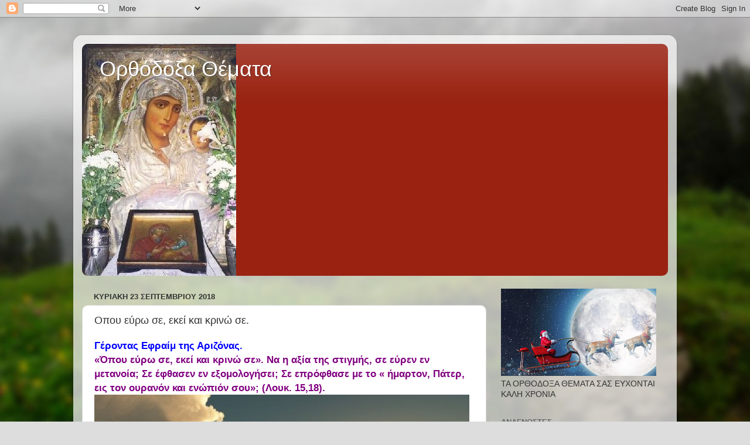

--- FILE ---
content_type: text/html; charset=UTF-8
request_url: https://orthodoxathemata.blogspot.com/b/stats?style=BLACK_TRANSPARENT&timeRange=ALL_TIME&token=APq4FmA2EWJLfc0QVZQKHk2F2hWR4n7gq8r5ANQR-Z_GS0LgIKeg8OWpXQbM5ueF97slNR8Mv_XTCzDSVPTXdepr_uG04RQnCA
body_size: -10
content:
{"total":17925464,"sparklineOptions":{"backgroundColor":{"fillOpacity":0.1,"fill":"#000000"},"series":[{"areaOpacity":0.3,"color":"#202020"}]},"sparklineData":[[0,39],[1,94],[2,38],[3,94],[4,34],[5,92],[6,39],[7,43],[8,88],[9,37],[10,87],[11,34],[12,88],[13,38],[14,42],[15,89],[16,44],[17,91],[18,41],[19,100],[20,47],[21,96],[22,45],[23,90],[24,36],[25,88],[26,42],[27,97],[28,42],[29,50]],"nextTickMs":30769}